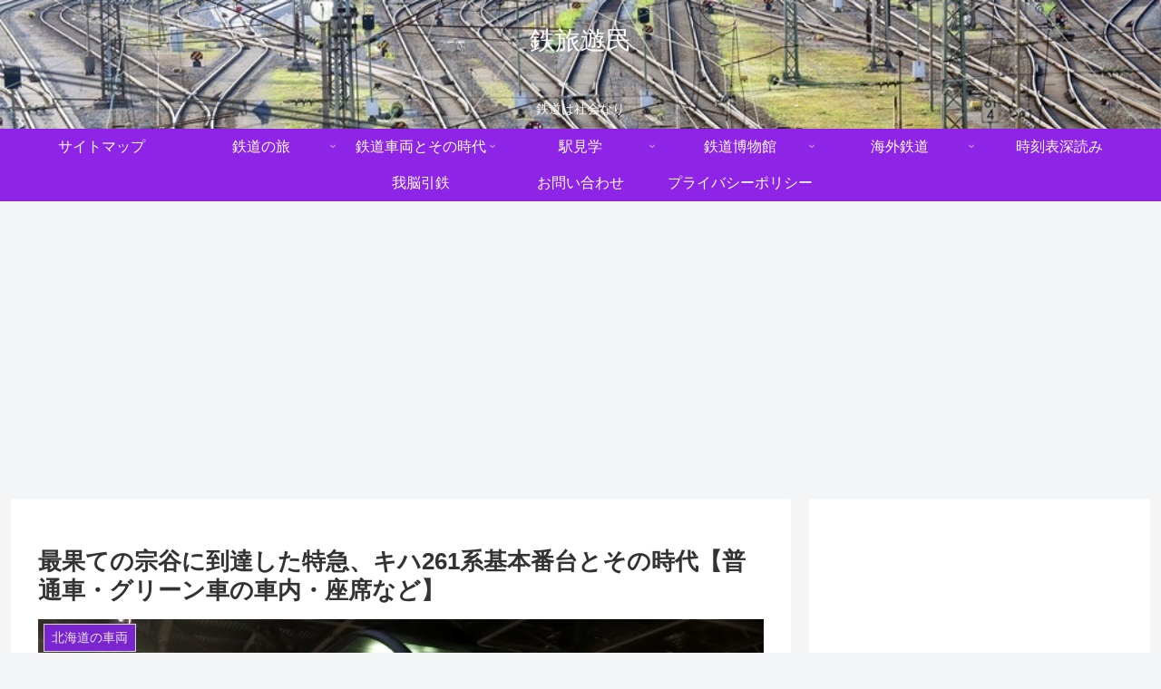

--- FILE ---
content_type: text/html; charset=utf-8
request_url: https://www.google.com/recaptcha/api2/aframe
body_size: 268
content:
<!DOCTYPE HTML><html><head><meta http-equiv="content-type" content="text/html; charset=UTF-8"></head><body><script nonce="fRufUxc_K4ULuklCZEaWHA">/** Anti-fraud and anti-abuse applications only. See google.com/recaptcha */ try{var clients={'sodar':'https://pagead2.googlesyndication.com/pagead/sodar?'};window.addEventListener("message",function(a){try{if(a.source===window.parent){var b=JSON.parse(a.data);var c=clients[b['id']];if(c){var d=document.createElement('img');d.src=c+b['params']+'&rc='+(localStorage.getItem("rc::a")?sessionStorage.getItem("rc::b"):"");window.document.body.appendChild(d);sessionStorage.setItem("rc::e",parseInt(sessionStorage.getItem("rc::e")||0)+1);localStorage.setItem("rc::h",'1768916510820');}}}catch(b){}});window.parent.postMessage("_grecaptcha_ready", "*");}catch(b){}</script></body></html>